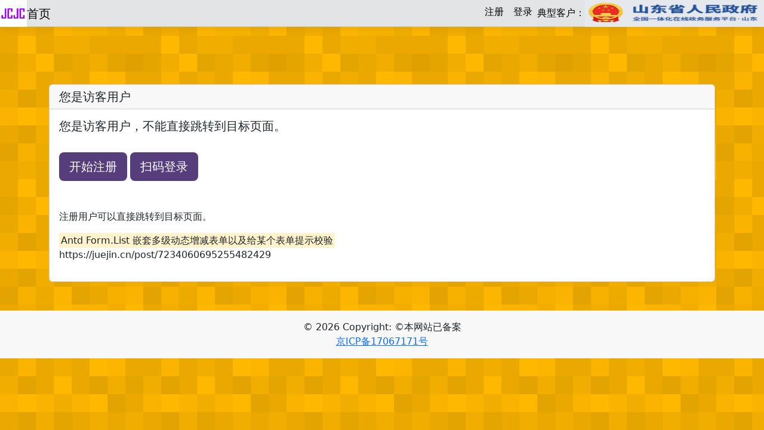

--- FILE ---
content_type: text/html; charset=utf-8
request_url: https://cuobiezi.net/jb/hot/ggo/47wa
body_size: 2123
content:
<!doctype html>
<html lang="zh-CN">
<head>
    <meta charset="utf-8">
    
<meta name="viewport" content="width=device-width, initial-scale=1, shrink-to-fit=no">

    
    <meta name="description" content="JCJC句子纠错，句子润色，错别字在线识别检测，2016-2025 上线 9 周年，值得信赖。">
    <meta name="keywords" content="句子纠错,句子润色,错别字在线识别检测">
    <meta name="author" content="JCJC">

    <title>Antd Form.List 嵌套多级动态增减表单以及给某个表单提示校验</title>
    <link href="https://static.cuobiezi.net/public/static/bootstrap-5.3.2-dist/css/bootstrap.min.css" rel="stylesheet">


    <link rel="icon" href="https://static.cuobiezi.net/public/static/favicon.ico">
    <style>
        body {
             
        }
        .cart_right_corner_menu{
            position: absolute;
            top: 0;
            right: 0;
        }
        #container_wrapper {

        }
        body{
            background-color: #ffb800;
            background-image: url(//static.cuobiezi.net/public/static/images/bg_v2_shadow_light.png), url(//static.cuobiezi.net/public/static/images/bg_v2_pixels.png);
            background-position: 0 0, 0 0;
            background-repeat: repeat-x, repeat;
        }
    </style>
</head>
<body>
<script>
    document.querySelector('html').setAttribute('lang', Math.random() > 0.5 ? 'zh-Hans' : 'en-us');
</script>

<style>
    .bd-navbar {
        min-height: 30px;
        box-shadow: 0 .5rem 1rem rgba(0,0,0,.05),inset 0 -1px 0 rgba(0,0,0,.1);
        background-color: #e3e4e5 !important;
    }
    .bd-anchor{
        white-space: nowrap;
    }
</style>
<header class="navbar navbar-expand navbar-dark  bd-navbar p-0 m-0 ">
    <div class="container-fluid p-0 m-0">
    <a class="navbar-brand  p-0 m-0 " href="/" >
        <img loading="lazy"  class=" p-0 m-0 " src="https://static.cuobiezi.net/public/static/images/logo/zigen_first_logo.jpg" alt="" width="45" height="45">
    </a>
    <div class="navbar-nav-scroll">
        <ul class="navbar-nav bd-navbar-nav flex-row">
            <li class="nav-item">
                <a class="navbar-brand text-black"  href="/" >首页</a>
            </li>
            
        </ul>
    </div>
    <div class="collapse navbar-collapse justify-content-end m-0 p-0" id="navbarSupportedContent">
        <ul class="navbar-nav bd-navbar-nav m-0 p-0 ">
            
            <li class="nav-item">
                <a class="nav-link p-2  text-black" href="/user/begin_register">注册</a>                
            </li>
            <li class="nav-item">
                <a class="nav-link p-2  text-black" href="/user/begin_login">登录</a>
            </li>
            
        <li class="nav-item">
            <a class="nav-link bd-anchor  text-black  p-0 m-0" >典型客户：<img src="https://static.cuobiezi.net/public/static/images/customers/jcjc-shandong-gov.png" height="45" width="300"   alt="JCJC错别字检测"></a>
        </li>
    </ul>
    </div>
    </div>
</header>

<div class="container"  id="container_wrapper">
    <br /><br /><br /><br />
    <div class="row  g-0">
        <div class="card">
            <h5 class="card-header">您是访客用户</h5>
            <div class="card-body">
                <h5 class="card-title">您是访客用户，不能直接跳转到目标页面。</h5>
                <br />
                
<a href="https://cuobiezi.net/user/begin_register" class="btn btn-lg text-white " style="background-color: #563d7c;"
    target="_blank">开始注册</a>
<a href="https://cuobiezi.net/wechat/sao-ma-act" class="btn btn-lg text-white " style="background-color: #563d7c;"
    target="_blank">扫码登录</a>

                <br /><br /><br />
                <p class="card-text">注册用户可以直接跳转到目标页面。</p>
                <p>
                    <mark>Antd Form.List 嵌套多级动态增减表单以及给某个表单提示校验</mark>
                    <br />
                    <span>https://juejin.cn/post/7234060695255482429</span>
                </p>

            </div>
        </div>
    </div>
</div>


<style>
    footer {
        background-color: #f8f8f8;
    }
</style>
<footer class="page-footer font-small unique-color-dark">
    <div style="background-color: #563d7c;">
        <div class="container">
        </div>
    </div>

    
    <div class="container text-center text-md-left mt-5">
    </div>
    
    
    <div class="footer-copyright text-center py-3">
        
        
        © 2026 Copyright: &copy;本网站已备案<br />
        <a href="https://beian.miit.gov.cn/" target="_blank">
            京ICP备17067171号
        </a>
    </div>
    
</footer>



<script type="module">
    const fpPromise = import('/jsservice/module/empty/fingerprintjsv3')
        .then(FingerprintJS => FingerprintJS.load());
    fpPromise
        .then(fp => fp.get())
        .then(result => {
            const visitorId = result.visitorId
            let date = new Date(Date.now() + 86400000e3);
            date = date.toUTCString();
            document.cookie = "buid=" + encodeURIComponent(visitorId) + "; expires=" + date + "; SameSite=None; Secure; domain=.cuobiezi.net; path=/";
        });
</script>


</body>
</html>
